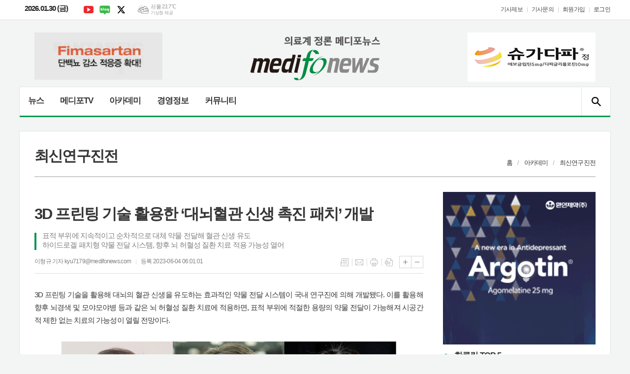

--- FILE ---
content_type: text/html; charset=utf-8
request_url: https://www.medifonews.com/news/article.html?no=179361
body_size: 16444
content:
<!DOCTYPE html>
<html lang="ko">
<head>
	<meta charset="UTF-8">
<meta http-equiv="X-UA-Compatible" content="IE=edge">
<meta property="og:url"					content="http://www.medifonews.com/news/article.html?no=179361" />
<meta property="og:type"				content="article" />
<meta property="og:title"				content="3D 프린팅 기술 활용한 ‘대뇌혈관 신생 촉진 패치’ 개발" />
<meta property="og:description"			content="3D 프린팅 기술을 활용해 대뇌의 혈관 신생을 유도하는 효과적인 약물 전달 시스템이 국내 연구진에 의해 개발됐다. 이를 활용해 향후 뇌경색 및 모야모야병 등과 같은 뇌 허혈성 질환 치료에 적용하면, 표적 부위에 적절한 용량의 약물 전달이 가능해져 시공간적 제한 없는 치료의 가능성이 열릴 전망이다. 서울대병원 백선하 교수·포항공대 김철홍·장진아 교수 공동 연" />
<meta property="og:image"				content="https://www.medifonews.com/data/photos/20230622/art_168575017053_8e6a5c.jpg" />
<meta name="twitter:url"				content="http://www.medifonews.com/news/article.html?no=179361" />
<meta name="twitter:title"				content="3D 프린팅 기술 활용한 ‘대뇌혈관 신생 촉진 패치’ 개발" />
<meta name="twitter:card"				content="photo" />
<meta name="twitter:image"				content="https://www.medifonews.com/data/photos/20230622/art_168575017053_8e6a5c.jpg" />
<link rel="canonical" href="http://www.medifonews.com/news/article.html?no=179361" />
<link rel="apple-touch-icon-precomposed" href="/data/skin/layout/1/m22/images/favicon72.png">
<link rel="apple-touch-icon-precomposed" sizes="144x144" href="/data/skin/layout/1/m22/images/favicon144.png">
<link rel="shortcut icon" href="https://www.medifonews.com/favicon.ico"> 
<link rel="icon" href="https://www.medifonews.com/favicon.ico" type="image/x-icon">
<link rel="alternate" type="application/rss+xml" title="RSS 2.0" href="/data/rss/news.xml">
<link type="text/css" rel="stylesheet" href="/data/skin/layout/1/m22/images/css/index_cache.css">
<link type="text/css" rel="stylesheet" href="/data/skin/content/1/theme_title/index_cache.css">
<link type="text/css" rel="stylesheet" href="/data/skin/content/1/widget/index.css">
<!--[if lte IE 8]>
<link rel="stylesheet" type="text/css" href="/data/skin/layout/1/m22/images/css/ie_cache.css">
<![endif]-->
<title>메디포뉴스</title>
<script type="application/ld+json">
{
  "@context": "https://schema.org",
  "@type": "NewsArticle",
  "headline": "3D 프린팅 기술 활용한 ‘대뇌혈관 신생 촉진 패치’ 개발",
  "image": [
	"https://www.medifonews.com/data/photos/20230622/art_168575017053_8e6a5c.jpg"
   ],
  "datePublished": "2023-06-04T06:01:01+09:00",
  "dateModified": "2023-06-04T21:01:25+09:00",
  "author": [{
	  "@type": "Person",
	  "name": "이형규 기자"
	}]
}
</script>
	<link href="/data/cache/skin/1/article-cnts.css?20090508101900" type="text/css" rel="stylesheet" />
<meta name="subject" content="의료계 정론 메디포뉴스" />
<meta name="copyright" content="의료계 정론 메디포뉴스 인터넷신문" />
<meta name="keywords" content="의료계 정론 메디포뉴스,대뇌혈관 신생 촉진 패치,3D 프린트,뇌 허혈성 질환,서울대병원,포항공대" />
<meta name="title" content="의료계 정론 메디포뉴스" />
<meta name="description" content="의료계 정론 메디포뉴스" />

	<script type='text/javascript' src='/plugin/jquery/jquery-1.3.2.min.js'></script>
<script type='text/javascript' src='/js/common/jquery.cookie.js'></script>
<script type='text/javascript' src='/plugin/jquery/jquery-ui-1.7.2.custom.min.js'></script>
<script type='text/javascript' src='/plugin/jquery/plugins/jquery.floatobject-1.0.js'></script>
<script type='text/javascript' src='/plugin/jquery/plugins/jquery.uploadify-v2.1.0/swfobject.js'></script>
<script type='text/javascript' src='/plugin/jquery/plugins/jquery.uploadify-v2.1.0/jquery.uploadify.v2.1.0.min.js'></script>
<script type='text/javascript' src='/plugin/jquery/plugins/jquery.newsticker.js'></script>
<script type='text/javascript' src='/plugin/jquery/plugins/jquery-galleryview/jquery.easing.1.3.js'></script>
<script type='text/javascript' src='/plugin/jquery/plugins/jquery-galleryview/jquery.galleryview-1.1.js'></script>
<script type='text/javascript' src='/plugin/jquery/plugins/jquery-galleryview/jquery.timers-1.1.2.js'></script>
<script type='text/javascript' src='/js/iecontrol.js'></script>
<script type='text/javascript' src='/js/xml_supports.js'></script>
<script type='text/javascript' src='/js/menu.js'></script>
<script type='text/javascript' src='/js/mynews.js'></script>
<script type='text/javascript' src='/js/input.js'></script>
<script type="text/javascript" src="/js/common/jquery-1.11.1.js"></script>
<script type="text/javascript" src="/js/common/jquery.fitvids.js"></script>
<script type="text/javascript" src="/js/common/swipe.js"></script>
<script type="text/javascript" src="/js/common/jquery.bxslider.js"></script>
<script type="text/javascript" src="/js/common/jquery.sticky.js"></script>
<link type="text/css" rel="stylesheet" href="/js/common/slick.css">
<script type="text/javascript" src="/js/common/slick.js"></script>
<script type="text/javascript" src="/js/common/icheck.js"></script>
<script type="text/javascript" src="/js/common/jquery-ui-1.9.2.custom.js"></script>
<script type="text/javascript" src="/js/common/jquery.easy-ticker.js"></script>
<script type="text/javascript">
	var jQuery11 = $.noConflict(true);
</script>
<script type="text/javascript" src="/js/common/style.js"></script>

<script>
function ajaxGetSkinContent(layout_tpl, lay_no)
{
	$("#btn_more_" + lay_no).hide();
	$("#btn_more_loading_" + lay_no).show();
	if($("#skin_content_" + lay_no).attr("data-page") === undefined)
	{
		$("#skin_content_" + lay_no).attr("data-page", 1);
	}
	var page = Number($("#skin_content_" + lay_no).attr("data-page")) + 1;
	var mode = "get_skin_content";
	var parameter = "mode=" + mode + "&layout_tpl=" + layout_tpl + "&lay_no=" + lay_no + "&ajax_page=" + page + "&sec_no=";

	$.ajax({
		url: "/news/ajax.php",
		data: parameter,
		dataType: "json",
		type:"POST",
		error: function(error) {
			console.log(error); 
			return; 
		},
		success: function(data){

			if(data.error_code)
			{
				console.log(data.error_message);
				return false;
			}
			$("#skin_content_" + lay_no).append($(data.html).find("#skin_content_" + lay_no).html());
			$("#skin_content_" + lay_no).attr("data-page", page);

			if($(data.html).find("#skin_content_" + lay_no).children().length >= $("#skin_content_" + lay_no).attr("data-count"))
			{
				$("#btn_more_" + lay_no).show();
			}
			$("#btn_more_loading_" + lay_no).hide();
		},
	});
}
</script>

</head>

<body>


<div class="body_wrap">
	<!-- HEADER -->
	<!-- 접근성 메뉴 -->
<ul class="accessibility">
	<li><a href="#gnb">주메뉴 바로가기</a></li>
	<li><a href="#container">본문 바로가기</a></li>
</ul>

<div class="head_wrap">
	<!-- 상단 네비게이터 -->
	<div class="wrapper top_nav">
		<div>
			
			<p class="today_txt">2026.01.30 (금)</p>
			
			<ul class="sns_link">
				<li><a href="https://www.youtube.com/channel/UC5R_sCNUGOrdPoNuBOF_5sg" target="_blank" class="sl01" title="유튜브">유튜브</a></li>
				<li><a href="https://blog.naver.com/medifonews" target="_blank" class="sl05" title="네이버블로그">네이버블로그</a></li>
				<li><a href="https://twitter.com/MEDIFONEWS" target="_blank" class="sl03" title="엑스">엑스</a></li>
			</ul>
			
									<div class="weather_box wt02 ico01">
							<ul class="weather_slide" id="weather_slide_b7d6cc519504af2fdaf0aba93a8b1f5b">
																<li class="icon_w"><span class="iw03">구름많음</span>동두천 20.9℃</li>
																<li class="icon_w"><span class="iw02">구름조금</span>강릉 22.7℃</li>
																<li class="icon_w"><span class="iw04">흐림</span>서울 21.7℃</li>
																<li class="icon_w"><span class="iw01">맑음</span>대전 24.6℃</li>
																<li class="icon_w"><span class="iw01">맑음</span>대구 25.7℃</li>
																<li class="icon_w"><span class="iw02">구름조금</span>울산 23.8℃</li>
																<li class="icon_w"><span class="iw01">맑음</span>광주 23.4℃</li>
																<li class="icon_w"><span class="iw02">구름조금</span>부산 25.1℃</li>
																<li class="icon_w"><span class="iw01">맑음</span>고창 23.7℃</li>
																<li class="icon_w"><span class="iw03">구름많음</span>제주 23.0℃</li>
																<li class="icon_w"><span class="iw03">구름많음</span>강화 21.1℃</li>
																<li class="icon_w"><span class="iw02">구름조금</span>보은 22.0℃</li>
																<li class="icon_w"><span class="iw01">맑음</span>금산 23.5℃</li>
																<li class="icon_w"><span class="iw02">구름조금</span>강진군 24.4℃</li>
																<li class="icon_w"><span class="iw02">구름조금</span>경주시 25.0℃</li>
																<li class="icon_w"><span class="iw02">구름조금</span>거제 24.9℃</li>
															</ul>
							<script>
								jQuery11('#weather_slide_b7d6cc519504af2fdaf0aba93a8b1f5b').bxSlider({
									auto: true,
									mode: 'fade',
									pause: 2500
								});
							</script>
							<a href="http://www.kma.go.kr/" class="wc" target="_blank">기상청 제공</a>
						</div>
			
			<ul class="tn_right">
								
				<li><a href="/home/page.html?code=report" >기사제보</a></li>
				<li><a href="/home/page.html?code=contact" >기사문의</a></li>
				
								<li><a href="/member/member_join.html">회원가입</a></li>
				<li><a href="/member/member_login.html" class="c_black">로그인</a></li>
							</ul>
			
		</div>
	</div>
	
	<!-- 헤더 -->
	<div id="header" class="wrapper">
		<div>
			
			<div class="head_top">
				<div>
					<h1><b><a href='/' target='_top' onfocus='blur()'><img src='/data/design/logo/toplogo_20200828101616.png'   alt='메디포뉴스' class='png24' /></a></b></h1>
					<div class="ht_left">
					<div class="banner_slide" id="banCon1845" style="height: 0; overflow: hidden;">
						<ul id="banSlide1845" class="photo_box">
			<li><a href="https://www.medifonews.com/news/banner_click.php?no=1119" target="_blank"><img src="https://www.medifonews.com/data/banner/banner_1652137604.gif" width="100%" border="0" alt="배너" /></a></li>
						</ul>
					</div>
								
					<script type="text/javascript">
					jQuery11(function(){
					 
						jQuery11('#banSlide1845').bxSlider({
						    auto: true,
				            hideControlOnEnd: true,
				            pager: false,
				            controls: false,
				            adaptiveHeight: true,
							pause: 20000,
							speed: 500,
							mode: 'horizontal',
						    onSliderLoad: function (currentIndex){
						        jQuery11('#banCon1845').css('height', 'inherit');
						    }
						});
					});
					</script>

			</div>
					<div class="ht_right">
					<div class="banner_slide" id="banCon1413" style="height: 0; overflow: hidden;">
						<ul id="banSlide1413" class="photo_box">
			<li><a href="https://www.medifonews.com/news/banner_click.php?no=1467" target="_blank"><img src="https://www.medifonews.com/data/banner/banner_1688429715.jpg" width="100%" border="0" alt="배너" /></a></li>
						</ul>
					</div>
			<hr class='skin_margin' style='height:10px;'>
					
					<script type="text/javascript">
					jQuery11(function(){
					 
						jQuery11('#banSlide1413').bxSlider({
						    auto: true,
				            hideControlOnEnd: true,
				            pager: false,
				            controls: false,
				            adaptiveHeight: true,
							pause: 24000,
							speed: 500,
							mode: 'horizontal',
						    onSliderLoad: function (currentIndex){
						        jQuery11('#banCon1413').css('height', 'inherit');
						    }
						});
					});
					</script>

			</div>
				</div>
			</div>
			
		</div>
	</div>
	
	<div class="wrapper head_cen">
		<div>
			<div class="pr">
							
				<!-- GNB 서브 세로형-->
				<ul id="gnb" class="vertical">
															<li>
						<a href=""  >뉴스</a>
												<ul id="submenu1" style="display: none;">
														<li><a href="/news/article_list_all.html" ><span>전체기사</span></a></li>
														<li><a href="/news/section_list_all.html?sec_no=60" ><span>정책</span></a></li>
														<li><a href="/news/section_list_all.html?sec_no=62" ><span>기관/단체</span></a></li>
														<li><a href="/news/section_list_all.html?sec_no=61" ><span>병원/의원</span></a></li>
														<li><a href="/news/section_list_all.html?sec_no=59" ><span>제약/바이오</span></a></li>
														<li><a href="/news/section_list_all.html?sec_no=58" ><span>학술/학회</span></a></li>
														<li><a href="/news/section_list_all.html?sec_no=56" ><span>의료기기/IT</span></a></li>
														<li><a href="/news/section_list_all.html?sec_no=226" ><span>에스테틱</span></a></li>
														<li><a href="/news/section_list_all.html?sec_no=231" ><span>인터뷰</span></a></li>
														<li><a href="/news/section_list_all.html?sec_no=54" ><span>포토뉴스</span></a></li>
														<li><a href="/news/section_list_all.html?sec_no=55" ><span>건강/ 웰빙</span></a></li>
													</ul>		
											</li>
										<li>
						<a href="/news/section.html?sec_no=213"  >메디포TV</a>
												<ul id="submenu2" style="display: none;">
														<li><a href="/news/section_list_all.html?sec_no=217" ><span>라이브인터뷰</span></a></li>
														<li><a href="/news/section_list_all.html?sec_no=225" ><span>AI 뉴스</span></a></li>
														<li><a href="/news/section_list_all.html?sec_no=214" ><span>임상LIVE</span></a></li>
														<li><a href="/news/section_list_all.html?sec_no=215" ><span>경영LIVE</span></a></li>
													</ul>		
											</li>
										<li>
						<a href="/news/section.html?sec_no=51"  >아카데미</a>
												<ul id="submenu3" style="display: none;">
														<li><a href="/news/section_list_all.html?sec_no=114" ><span>임상최신지견</span></a></li>
														<li><a href="/news/section_list_all.html?sec_no=106" ><span>최신연구진전</span></a></li>
														<li><a href="/news/section_list_all.html?sec_no=113" ><span>Pharma Focus</span></a></li>
														<li><a href="/news/section_list_all.html?sec_no=94" ><span>신제품</span></a></li>
														<li><a href="/news/section_list_all.html?sec_no=64" ><span>신간</span></a></li>
														<li><a href="/news/section_list_all.html?sec_no=68" ><span>영상진단</span></a></li>
														<li><a href="/news/section_list_all.html?sec_no=70" ><span>학회/세미나일정</span></a></li>
														<li><a href="/news/section_list_all.html?sec_no=115" ><span>박지욱의 medical trivia</span></a></li>
													</ul>		
											</li>
										<li>
						<a href="/news/section.html?sec_no=52"  >경영정보</a>
												<ul id="submenu4" style="display: none;">
														<li><a href="/news/section_list_all.html?sec_no=79" ><span>경영컨설팅</span></a></li>
														<li><a href="/news/section_list_all.html?sec_no=78" ><span>개원입지</span></a></li>
														<li><a href="/news/section_list_all.html?sec_no=76" ><span>세무</span></a></li>
													</ul>		
											</li>
										<li>
						<a href="/news/community2.html"  >커뮤니티</a>
												<ul id="submenu5" style="display: none;">
														<li><a href="/news/section_list_all.html?sec_no=82" ><span>오피니언</span></a></li>
														<li><a href="/news/section_list_all.html?sec_no=108" ><span>건강칼럼</span></a></li>
														<li><a href="/news/section_list_all.html?sec_no=145" ><span>진료실에서</span></a></li>
														<li><a href="/news/section_list_all.html?sec_no=144" ><span>탐방</span></a></li>
														<li><a href="/mybbs/bbs.html?bbs_code=community_03" ><span>자유게시판</span></a></li>
													</ul>		
											</li>
										<li>
						<a href="/news/section.html?sec_no=182"  ></a>
												<ul id="submenu6" style="display: none;">
														<li><a href="/news/section.html?sec_no=229" ><span></span></a></li>
														<li><a href="/news/section.html?sec_no=184" ><span></span></a></li>
													</ul>		
											</li>
									</ul>
				<script type="text/javascript">
				jQuery11(function(){
					
					var gnbMenu = jQuery11('#gnb > li');
					
					gnbMenu.hover(function(){
						jQuery11(this).children('a').addClass('on');
						jQuery11(this).children('ul').stop().slideDown(200);
					}, function(){
						jQuery11(this).children('a').removeClass('on');
						jQuery11(this).children('ul').stop().slideUp(200);
					});
					
					jQuery11('#gnb > li').on('mouseover',function(){
						var li = jQuery11(this).find("li").find("span");
						var max = 0;
						for(var i = 0; i < li.length; i++)
						{
							if(max < $(li[i]).outerWidth(true) + 1)
							{
								max = $(li[i]).outerWidth(true) + 1;
							}
						}
						jQuery11(this).find("ul").css('width', max);
					});
				});
				</script>
								
				<!-- 검색 -->
				<div class="search_box">
					<form method="get" action="/news/search_result.html">
						<fieldset>
							<legend>기사검색</legend>
							<div class="search_con" style="display: none;">
								<div>
									<label for="search" class="blind">검색어를 입력해주세요</label>
									<input id="search" name="search" type="text" class="head_search" placeholder="검색어를 입력해주세요">
									<button title="검색하기" class="btn_search" onclick="document.form_top_search.submit();">검색하기</button>
								</div>
							</div>
							<a href="javascript:void(0)" class="btn_all_search">검색창 열기</a>
						</fieldset>
					</form>
				</div>
				
			</div>
			
		</div>
	</div>

</div>




	<!-- STICKY BANNER -->
	<div class="top_banner">
	    <div class="banner_wrap">
	         <div class="banner_left">
		         <div class="stt_banner_wrap02">
			         
			     </div>
		         <div class="fix_banner_wrap02">
			         
		         </div>
	         </div>
	         <div class="banner_right">
		         <div class="stt_banner_wrap">
			         
			     </div>
		         <div class="fix_banner_wrap">
			         
		         </div>
	         </div>
	    </div> 
	</div>

	<script type="text/javascript">
		// 기사본문 타이틀 영역 고정
		$(function(){
			var artHeight = $('.arv_008 .art_top').outerHeight() + 30;

			$(window).scroll(function(){
				var artTopScroll = $(this).scrollTop(),
						HeadHeight01 = $('.head_wrap').outerHeight(),
						HeadHeight02 = $('.arv_008 .art_top').outerHeight(),
						HeadHeight03 = $('.art_top_nav').outerHeight(),
						topHeight = HeadHeight01 + HeadHeight02 + HeadHeight03 + 30;

				if(artTopScroll >= topHeight){
					$('.arv_008').css('padding-top', artHeight);
					$('.fix_art_top').addClass('fix');
				}
				else {
					$('.arv_008').css('padding-top', '0');
					$('.fix_art_top').removeClass('fix');
				}
			});
		});
	</script>

	<!-- CONTENT -->
	<div id="container" class="wrapper column-wrap">

		<div>

						<div class="p_tit_wrap">
				<div class="fl"> <!-- 항상 -->
										<h2 class="p_tit">최신연구진전</h2>
									</div><!-- //항상 -->

				<div class="fr">
										<ul class="path_nav">
						<li><a href="/">홈</a></li>
						<li><a href="section_list_all.html?sec_no=51">아카데미</a></li>
												<li><a href="section_list_all.html?sec_no=106">최신연구진전</a></li>
											</ul>
									</div>
			</div>
			
			<div class="pb00">
				
			</div>

			<div class="column sublay">
				<div>
					<div>


						<div class="arv_001_01">

    <div class="art_top">
		<h2>3D 프린팅 기술 활용한 ‘대뇌혈관 신생 촉진 패치’ 개발</h2>
		<h3>표적 부위에 지속적이고 순차적으로 대체 약물 전달해 혈관 신생 유도<br />
하이드로겔 패치형 약물 전달 시스템, 향후 뇌 허혈성 질환 치료 적용 가능성 열어</h3>
		<ul class="art_info">
			<li><a href="/news/article_list_writer.html?name=%EC%9D%B4%ED%98%95%EA%B7%9C+%EA%B8%B0%EC%9E%90">이형규 기자  kyu7179@medifonews.com</a></li>
			<li>등록 2023-06-04 06:01:01</li>
				    </ul>
	    
		<ul class="util">
	        <li class="u01"><a href="/news/section.html?sec_no=106" title="목록" class="tooltip">목록</a></li>
	        <li class="u02"><a href="javascript:openWin('/news/mail_form.html?no=179361', 'mail_pop', '700', '700', 'yes');" title="메일" class="tooltip">메일</a></li>
	        <li class="u03"><a href="javascript:openWin('/news/article_print.html?no=179361', 'print_pop', '760', '600', 'yes');" title="프린트" class="tooltip">프린트</a></li>
	        <li class="u04"><a href="/news/scrap_proc.php?mode=insert&no=179361" title="스크랩" class="tooltip">스크랩</a></li>
	    </ul>    
	    <ul class="txt_zoom">
	        <li class="tz01"><a href="#" onClick="javascript:news_large(); return false;" title="글씨크기 크게" class="tooltip">글씨크기 크게</a></li>
			<li class="tz02"><a href="#" onClick="javascript:news_small(); return false;" title="글씨크기 작게" class="tooltip">글씨크기 작게</a></li>
	    </ul>
	</div>

	<div class="cnt_view news_body_area">
	
		<!-- 기사본공 필수 공용 : Smart Editor Style Sheet -->
		<link href="/plugin/SEditor/css/style.css" rel="stylesheet" type="text/css">
<style>
.imgcaption2 { position: relative; text-align: left; font-size: 13px; color: #001aa0;}
</style>
				<div style="font-size:15px;" id="news_body_area" class="smartOutput">
			<div>3D 프린팅 기술을 활용해 대뇌의 혈관 신생을 유도하는 효과적인 약물 전달 시스템이 국내 연구진에 의해 개발됐다. 이를 활용해 향후 뇌경색 및 모야모야병 등과 같은 뇌 허혈성 질환 치료에 적용하면, 표적 부위에 적절한 용량의 약물 전달이 가능해져 시공간적 제한 없는 치료의 가능성이 열릴 전망이다.&nbsp;</div><div><br></div><div><img xtype="photo" src="https://www.medifonews.com/data/photos/20230622/art_168575017053_8e6a5c.jpg" class="sm-image-c" title="서울대병원 신경외과 백선하 교수, 포항공대 기계공학과 김철홍 교수, 장진아 교수 "></div><div><br></div><div>서울대병원 백선하 교수·포항공대 김철홍·장진아 교수 공동 연구팀은 3D 프린팅 기술로 대뇌 혈관 신생을 유도하는 하이드로겔 패치형 약물 전달 시스템을 개발했다고 2일 밝혔다.&nbsp;</div><div><br></div><div>혈관 신생은 다양한 혈관 신생 성장 인자들이 복합돼 여러 단계의 과정을 거쳐 혈관이 새로 생성되는 것을 의미한다.&nbsp;</div><div><br></div><div>성숙한 뇌가 저산소증이나 허혈성 손상을 입었을 때, 대부분의 허혈성 뇌는 뇌혈류를 공급받을 수 있는 혈관 신생이 거의 이뤄지지 않는다. 혈관 신생을 위해 혈관 문합술이나 측부 혈관 재생 유도 뇌 수술을 통해 뇌의 혈관 재생을 유도하지만, 이 또한 필요한 만큼의 충분한 뇌혈류를 제공하지 못하는 경우가 많다.&nbsp;</div><div><br></div><div>이에 최근에는 혈관 신생 메커니즘을 효과적으로 조절할 수 있는 외인성 성장 인자 투여가 혈관 재생을 위한 방법으로 떠오르고 있다.</div><div><br></div><div>하지만 일반적으로 사용되는 정맥 주사 투여법은 목표하는 효과를 얻기 위해 고용량 혹은 반복 투여가 필요해 여러 부작용이 발생하고 효능이 저하되는 단점이 있었다.</div><div><br></div><div>이에 연구팀은 생리학적으로 적절한 시간과 부위에 표적화 방식으로 혈관 신생 인자를 투여해 효과적으로 혈관 신생을 유도하는 시스템 개발에 주목했다.</div><div><br></div><div>연구팀은 인공 조직이나 장기를 제작할 수 있는 3D 프린팅 기술을 활용해 대뇌 혈관 신생 촉진 및 혈관 신생 인자 방출량 조절 기능을 갖춘 패치형 약물 전달 시스템을 개발했다.&nbsp;</div><div><br></div><div>이 시스템에 사용된 ‘시공간 구획화 대뇌 혈관 신생 유도 패치(SCAI)’는 생체적합성 및 생분해성 세포외 기질 기반 하이브리드 하이드로겔 잉크를 이용해 만들어졌다. 이 패치는 보다 강력한 혈관 신생을 유도하기 위해 외층(혈관내피성장인자,VEGF)과 내층(간세포성장인자,HGF)이 공간적으로 분리된 구조로 인쇄됐다.</div><div><br></div><div><img xtype="photo" src="https://www.medifonews.com/data/photos/20230622/art_16857501750057_35eddc.jpg" class="sm-image-c" title="이중 화학적 가교 하이브리드 잉크를 사용한 SCAI 패치 제작 과정 "></div><div><br></div><div>연구팀은 SCAI 패치의 효과를 확인하기 위해 패치를 쥐의 대뇌 피질에 이식한 후, 광음향 현미경 시스템을 활용해 14일 동안 이식 부위 모니터링을 진행했다.&nbsp;</div><div><br></div><div>그 결과, 패치 이식 14일 후의 혈관의 밀도가 이식 전과 비교해 약 3.3배 증가한 것으로 나타나 대뇌 혈관 신생을 촉진하는 효능이 있음이 확인됐다.</div><div><br></div><div>이번 연구 결과는 “3D 프린팅 기술로 인쇄된 패치 개발을 통해 표적 부위에 지속적이고 순차적으로 다양한 대체 약물을 전달하는 방식으로 시공간적 제한 없는 치료의 가능성을 열었다는 점에서 의미가 크다”고 연구팀은 설명했다.</div><div><br></div><div>백선하 교수(서울대병원 신경외과)는 “이번 연구 결과가 향후 뇌경색 및 모야모야병 등과 같은 허혈성 뇌질환 치료법 개발에 활용돼 환자와 가족들에게 조금이나마 보탬이 되기를 기대한다”고 말했다.</div><div><br></div><div>김철홍·장진아 교수(포항공대 기계공학과)는 “이번 연구를 통해 3D 프린팅으로 제작한 혈관 생성 인자로 뇌혈관 재생이 가능함을 확인했다”며 “앞으로 본 기술이 실제 임상에 적용될 수 있기를 기대한다”고 말했다.</div><div><br></div><div>한편 이번 논문은 국제학술지 ‘악타 바이오머터리얼리아(Acta Biomaterialia)’ 최신호에 게재됐다.</div>
		</div>
			
		
		<script type="text/javascript">
					
		var MYNEWS_PHOTO_LIMIT_WIDTH = parseInt("790");
		

			var imageLoaded = function(obj) {

				// Run onload code.
				var title = obj.attr('title');
				obj.attr('alt', title);
				obj.removeAttr('title');
			
				var image_align_class = "";
				var clazz = obj.attr('class');
				if (clazz != null && clazz.length > 0) {
					image_align_class = " "+clazz;
				}
			
				obj.attr('class', 'img');
				obj.removeAttr('xtype');
			
				var w = obj.width();
				if (isNaN(w)) {
					w = 0;
				}
				var h = parseInt(obj.css('height'));
				if (isNaN(h)) {
					h = 0;
				}
			
				if (w <= 0) {
					var timg = new Image();
					timg.src = this.src;
					w = parseInt(timg.width);
					if (isNaN(w)) {
						//...
					}
				}
				if (w > MYNEWS_PHOTO_LIMIT_WIDTH) {
					var pct = parseFloat(MYNEWS_PHOTO_LIMIT_WIDTH) / parseFloat(w);
					w = MYNEWS_PHOTO_LIMIT_WIDTH;
			
					if (pct > 0 && pct < 1 && h > 0) {
						h = Math.floor(parseFloat(h) * pct);
					}
				}
				obj.css('width', w+"px");
			
				if (h > 0) {
					obj.css('height', h+"px");
				}
			
				if(image_align_class.trim() == "sm-image-c")
				{
					obj.wrap("<div class='imgframe "+image_align_class+"' style='display:inline-block;width:100%;'></div>");
				}
				else
				{
					obj.wrap("<div class='imgframe "+image_align_class+"' style='display:inline-block;width:"+w+"px;'></div>");
				}
				if (title != null && title.length > 1) { // 기본 공백 무시
					if (title.indexOf('▲') == -1) {
						title = '▲ ' + title;
					}
//					obj.after("<div class='imgcaption2' style='display:inline-block;width:"+w+"px;'>"+title+"</div>");
					obj.after("<div style='display:block;text-align:center'><div class='imgcaption2' style='display:inline-block;width:"+w+"px;'>"+title+"</div></div>");
				}
			}

		var img_caption = setInterval(make_caption, 1000);

		function make_caption()
		{
			/*
			$("img[xtype='photo']").each(function() {
				if($(this).width() > 0)
				{
					imageLoaded($(this));
					clearInterval(img_caption);
				}
			});
			*/
			$("div.news_body_area img").each(function() {
				if($(this).width() > 0)
				{
					imageLoaded($(this));
					clearInterval(img_caption);
				}
			});
		}
		</script>
	
	
		<div class="art_more"><a href="/news/article_list_writer.html?name=%EC%9D%B4%ED%98%95%EA%B7%9C+%EA%B8%B0%EC%9E%90"><b>이형규 기자 </b>의 전체기사 보기</a></div>
	

			
	</div>


	
</div>

<script type="text/javascript">
var art_font_size = parseInt($('#news_body_area, .box_art > div').css('fontSize'));

function news_large()
{
  art_font_size++;
  if (art_font_size > 30)
    art_font_size = 30;
  news_reset_font();
}

function news_small()
{
  art_font_size--;
  if (art_font_size < 10)
    art_font_size = 10;
  news_reset_font();
}

function news_reset_font()
{
  $('#news_body_area').css('fontSize', art_font_size+'px');
}
</script>

<div class="arv_002    ">
	<div class="wrap">
		
		<script src="//developers.kakao.com/sdk/js/kakao.min.js"></script>
		<script type="text/javascript" src="/js/social.js?20180607110000"></script>
				<script>
		<!--
		Kakao.init('42074ed8908cd8e067dad571decc9ce5');
		//-->
		</script>
				
		<div id="dek" style="position:absolute; visibility:hidden; z-index:-1;"></div>
	
		<!-- 기사 공유 -->
		<ul class="btn_share">
			<li class="bs01"><a href="#" onclick="openSocial('facebook', 'https://www.medifonews.com/news/article.html?no=179361', '3D%20%ED%94%84%EB%A6%B0%ED%8C%85%20%EA%B8%B0%EC%88%A0%20%ED%99%9C%EC%9A%A9%ED%95%9C%20%E2%80%98%EB%8C%80%EB%87%8C%ED%98%88%EA%B4%80%20%EC%8B%A0%EC%83%9D%20%EC%B4%89%EC%A7%84%20%ED%8C%A8%EC%B9%98%E2%80%99%20%EA%B0%9C%EB%B0%9C', 'www.medifonews.com', '메디포뉴스',  '', '');return false;" title="페이스북" class="tooltip">페이스북</a></li>
			<li class="bs02"><a href="#" onclick="openSocial('twitter', 'https://www.medifonews.com/news/article.html?no=179361', '3D%20%ED%94%84%EB%A6%B0%ED%8C%85%20%EA%B8%B0%EC%88%A0%20%ED%99%9C%EC%9A%A9%ED%95%9C%20%E2%80%98%EB%8C%80%EB%87%8C%ED%98%88%EA%B4%80%20%EC%8B%A0%EC%83%9D%20%EC%B4%89%EC%A7%84%20%ED%8C%A8%EC%B9%98%E2%80%99%20%EA%B0%9C%EB%B0%9C', 'www.medifonews.com', '메디포뉴스',  '', '');return false;" title="엑스" class="tooltip">엑스</a></li>
			<li class="bs03"><a href="#" onclick="openSocial('kakaotalk', 'https://www.medifonews.com/news/article.html?no=179361', '3D%20%ED%94%84%EB%A6%B0%ED%8C%85%20%EA%B8%B0%EC%88%A0%20%ED%99%9C%EC%9A%A9%ED%95%9C%20%E2%80%98%EB%8C%80%EB%87%8C%ED%98%88%EA%B4%80%20%EC%8B%A0%EC%83%9D%20%EC%B4%89%EC%A7%84%20%ED%8C%A8%EC%B9%98%E2%80%99%20%EA%B0%9C%EB%B0%9C', 'www.medifonews.com', '메디포뉴스',  '3D%20%ED%94%84%EB%A6%B0%ED%8C%85%20%EA%B8%B0%EC%88%A0%EC%9D%84%20%ED%99%9C%EC%9A%A9%ED%95%B4%20%EB%8C%80%EB%87%8C%EC%9D%98%20%ED%98%88%EA%B4%80%20%EC%8B%A0%EC%83%9D%EC%9D%84%20%EC%9C%A0%EB%8F%84%ED%95%98%EB%8A%94%20%ED%9A%A8%EA%B3%BC%EC%A0%81%EC%9D%B8%20%EC%95%BD%EB%AC%BC%20%EC%A0%84%EB%8B%AC%20%EC%8B%9C%EC%8A%A4%ED%85%9C%EC%9D%B4%20%EA%B5%AD%EB%82%B4%20%EC%97%B0%EA%B5%AC%EC%A7%84%EC%97%90%20%EC%9D%98%ED%95%B4%20%EA%B0%9C%EB%B0%9C%EB%90%90%EB%8B%A4.%20%EC%9D%B4%EB%A5%BC%20%ED%99%9C%EC%9A%A9%ED%95%B4%20%ED%96%A5%ED%9B%84%20%EB%87%8C%EA%B2%BD%EC%83%89%20%EB%B0%8F%20%EB%AA%A8%EC%95%BC%EB%AA%A8%EC%95%BC%EB%B3%91%20%EB%93%B1%EA%B3%BC%20%EA%B0%99%EC%9D%80%20%EB%87%8C%20%ED%97%88%ED%98%88%EC%84%B1%20%EC%A7%88%ED%99%98%20%EC%B9%98%EB%A3%8C%EC%97%90%20%EC%A0%81%EC%9A%A9%ED%95%98%EB%A9%B4%2C%20%ED%91%9C%EC%A0%81%20%EB%B6%80%EC%9C%84%EC%97%90%20%EC%A0%81%EC%A0%88%ED%95%9C%20%EC%9A%A9%EB%9F%89%EC%9D%98%20%EC%95%BD%EB%AC%BC%20%EC%A0%84%EB%8B%AC%EC%9D%B4%20%EA%B0%80%EB%8A%A5%ED%95%B4%EC%A0%B8%20%EC%8B%9C%EA%B3%B5%EA%B0%84%EC%A0%81%20%EC%A0%9C%ED%95%9C%20%EC%97%86%EB%8A%94%20%EC%B9%98%EB%A3%8C%EC%9D%98%20%EA%B0%80%EB%8A%A5%EC%84%B1%EC%9D%B4%20%EC%97%B4%EB%A6%B4%20%EC%A0%84%EB%A7%9D%EC%9D%B4%EB%8B%A4.%26nb', 'https://www.medifonews.com/data/photos/20230622/art_168575017053_8e6a5c.jpg', '680', '304');return false;" title="카카오톡" class="tooltip">카카오톡</a></li>
						<li class="bs05"><a href="#" onclick="openSocial('naverblog', 'https://www.medifonews.com/news/article.html?no=179361', '', 'www.medifonews.com', '메디포뉴스',  '', '');return false;" title="네이버블로그" class="tooltip">네이버블로그</a></li>
			<li class="bs06"><a href="#" onclick="openSocial('navershare', 'https://www.medifonews.com/news/article.html?no=179361', '', 'www.medifonews.com', '메디포뉴스',  '', '');return false;" title="네이버카페" class="tooltip">네이버카페</a></li>
			<li class="bs07"><a href="#" onclick="openSocial('band', 'https://www.medifonews.com/news/article.html?no=179361', '3D%20%ED%94%84%EB%A6%B0%ED%8C%85%20%EA%B8%B0%EC%88%A0%20%ED%99%9C%EC%9A%A9%ED%95%9C%20%E2%80%98%EB%8C%80%EB%87%8C%ED%98%88%EA%B4%80%20%EC%8B%A0%EC%83%9D%20%EC%B4%89%EC%A7%84%20%ED%8C%A8%EC%B9%98%E2%80%99%20%EA%B0%9C%EB%B0%9C', 'www.medifonews.com', '메디포뉴스',  '', '');return false;" title="밴드" class="tooltip">밴드</a></li>
				
		</ul>
		<!-- //기사 공유 -->
	
				<p class="copyright">< 저작권자 © Medifonews , 무단전재 및 재배포금지 > <br>- 본 기사내용의 모든 저작권은 메디포뉴스에 있습니다.</p>
			</div>
</div><div class="arv_003">

		<!-- 관련태그 -->
	<div class="tag_box">
		<ul class="tag_lists">
						<li><a href="/news/tag_list_all.html?tag=대뇌혈관 신생 촉진 패치">#대뇌혈관 신생 촉진 패치</a></li>
						<li><a href="/news/tag_list_all.html?tag=3D 프린트">#3D 프린트</a></li>
						<li><a href="/news/tag_list_all.html?tag=뇌 허혈성 질환">#뇌 허혈성 질환</a></li>
						<li><a href="/news/tag_list_all.html?tag=서울대병원">#서울대병원</a></li>
						<li><a href="/news/tag_list_all.html?tag=포항공대">#포항공대</a></li>
					</ul>
	</div>
	<!-- // 관련태그 -->
	
		<div class="relate_wrap">
		<h3 class="con_tit full_bg">관련기사</h3>
		
		<div>
			<ul class="relate_list">
							<li class="photo">
					<a href="/news/article.html?no=195320">
						<b class="photo">3D프린팅 티타늄케이지, 디스크 수술 효과 입증…골유합 ‘우수’</b>
						<i class="ffd">2024-09-30</i>
					</a>
				</li>
							<li class="photo">
					<a href="/news/article.html?no=190205">
						<b class="photo">모야모야병 악화 원인, RNF213 유전자와 자가포식 저하 간 상호 작용</b>
						<i class="ffd">2024-04-24</i>
					</a>
				</li>
							<li class="photo">
					<a href="/news/article.html?no=187351">
						<b class="photo">3D 바이오 프린팅 기술로 환자 맞춤형 위암 치료법 개발한다</b>
						<i class="ffd">2024-01-25</i>
					</a>
				</li>
							<li class="photo">
					<a href="/news/article.html?no=186551">
						<b class="photo">뇌혈관 우회술, 모야모야병 환자 사망률·뇌출혈 발생률 낮춘다</b>
						<i class="ffd">2023-12-29</i>
					</a>
				</li>
							<li class="photo">
					<a href="/news/article.html?no=186432">
						<b class="photo">국립암센터 정형외과 의공학연구소, 대한3D프린팅융합의료학회 우수구연상 ‘금상’ 수상</b>
						<i class="ffd">2023-12-26</i>
					</a>
				</li>
							<li class="photo">
					<a href="/news/article.html?no=183264">
						<b class="photo">인하대병원 김경민 교수, 대한신경외과학회 ‘효산 학술상’ 수상</b>
						<i class="ffd">2023-10-12</i>
					</a>
				</li>
							<li class="photo">
					<a href="/news/article.html?no=183243">
						<b class="photo">지역의료 살리는 혁신 기술, 3D프린팅-디지털 치료기기로 맞춤의료 실현</b>
						<i class="ffd">2023-10-12</i>
					</a>
				</li>
							<li class="photo">
					<a href="/news/article.html?no=181556">
						<b class="photo">4세 미만 모야모야병 환자에서 ‘간접문합술’ 치료효과 확인</b>
						<i class="ffd">2023-08-14</i>
					</a>
				</li>
							<li class="photo">
					<a href="/news/article.html?no=181303">
						<b class="photo">전남대병원, 세계 최초 ‘인공 팔꿈치 관절 부분 치환술’ 임상 수술 성공</b>
						<i class="ffd">2023-08-03</i>
					</a>
				</li>
							<li class="photo">
					<a href="/news/article.html?no=179892">
						<b class="photo">연세의료원, ‘3D프린팅 의료기기’ 국책과제 주관기관 선정</b>
						<i class="ffd">2023-06-20</i>
					</a>
				</li>
							<li class="photo">
					<a href="/news/article.html?no=179366">
						<b class="photo">재생의료 핵심 ‘바이오프린팅’, 임상 적용되려면 기술 한계 극복부터…</b>
						<i class="ffd">2023-06-05</i>
					</a>
				</li>
							<li class="photo">
					<a href="/news/article.html?no=177153">
						<b class="photo">경희대병원 유지욱 교수, 대한뇌혈관외과학회 ‘최우수 학술상’ 수상</b>
						<i class="ffd">2023-03-31</i>
					</a>
				</li>
							<li class="photo">
					<a href="/news/article.html?no=175261">
						<b class="photo">스타틴 복용, 모야모야병 환자 뇌혈관질환 및 사망 예방에 효과</b>
						<i class="ffd">2023-02-07</i>
					</a>
				</li>
							<li class="photo">
					<a href="/news/article.html?no=174861">
						<b class="photo">고대안암병원 박호진 교수, 3D프린터 활용 인공뼈 이식 성공</b>
						<i class="ffd">2023-01-25</i>
					</a>
				</li>
							<li class="photo">
					<a href="/news/article.html?no=171054">
						<b class="photo">전남대병원 융합의료기기산업지원센터, 대전보건대와 3D프린팅 기술 교류 MOU</b>
						<i class="ffd">2022-10-12</i>
					</a>
				</li>
							<li class="photo">
					<a href="/news/article.html?no=168264">
						<b class="photo">연세의대, 의료용 3D 프린팅 모델링 국제표준 선도</b>
						<i class="ffd">2022-07-08</i>
					</a>
				</li>
						</ul>
			
						<div class="btn_collap">
				<a href="javascript:void(0)">
					<span class="bc01"><b>9</b>건의 관련기사가 더 있습니다.</span>
					<span class="bc02" style="display: none;">전체기사 닫기</span>
				</a>
			</div>
					</div>

				<script type="text/javascript">
			$(function() {
				var btnCollap01 = $('.btn_collap a span.bc01');
				var btnCollap02 = $('.btn_collap a span.bc02');
				
				var relation_height = 0;
				var tmp = $(".relate_list").find("li");
				for(var i = 0; i < 7; i++)
				{
					relation_height += parseInt($(tmp).outerHeight(true));
				}
				$('.relate_list').css("max-height", relation_height);

				btnCollap01.click(function(){
					var cBox = $(this).parent().parent().siblings('.relate_list').height();
					if(cBox >= relation_height) {
						$(this).parent().parent().siblings('.relate_list').css('max-height','inherit');
						$(this).css('display','none');
						$(this).siblings('.bc02').css('display','block');
					}
				});
				
				btnCollap02.click(function(){					
					$(this).parent().parent().siblings('.relate_list').css('max-height',relation_height + 'px');
					$(this).css('display','none');
					$(this).siblings('.bc01').css('display','block');
				});
			});
		</script>
			</div>
	
	
	
</div><div class="arv_004">

<!-- 의견글// -->
<div id="commentPane"></div>

</div>

<script type="text/javascript">

var cmtPageNo = 1;

function ajaxCommentList(page)
{
	var parameter = 'no=179361&target_code=A&page=' + page;

	$.ajax({
		url: '/news/comment.html',
		data: parameter,
		dataType: 'json',
		type:'POST',
		error: function(error) {
			console.log(error); 
			return; 
		},
		success: function(data){

			if(data.error_code)
			{
				console.log(data.error_message);
				return false;
			}
			
			$("#commentPane").html(data.html);
			cmtPageNo = page;
		},
	});
}

ajaxCommentList(1);

function chk_len(cmt_no, limit_length)
{
	var len = $('#body_' + cmt_no).val().length;
	$('#cur_len_' + cmt_no).html(len);
	if (len > limit_length)
	{
		var keycode = window.event.keyCode;
		if (keycode == 8 || keycode == 46) return;
		alert(limit_length + "자 이내로 작성해주세요~");
		return;
	}
}


function ajaxCommentWrite(cmt_no)
{
	
	if($('#body_' + cmt_no).val().length > $("#art_cmt_limit_str_num").val())
	{
		alert($("#art_cmt_limit_str_num").val() + "자 이하로 내용을 작성해주세요.");
		return;
	}
		if($("#cmt_name_" + cmt_no).val().trim() == "")
	{
		alert("닉네임을 입력해주세요");
		$("#cmt_name_" + cmt_no).focus();
		return false;
	}
	if($("#cmt_passwd_" + cmt_no).val().trim() == "")
	{
		alert("비밀번호를 입력해주세요");
		$("#cmt_passwd_" + cmt_no).focus();
		return false;
	}
	if($("#cmt_spam_code_" + cmt_no).val().trim() == "")
	{
		alert("스팸방지 코드를 입력해주세요");
		$("#cmt_spam_code_" + cmt_no).focus();
		return false;
	}
	
	if($("#body_" + cmt_no).val().trim() == "")
	{
		alert("내용을 입력해주세요");
		$("#body_" + cmt_no).focus();
		return false;
	}

	var parameter = $("#cmt_write_" + cmt_no).serialize();

	$.ajax({
		url: '/news/comment.php',
		data: parameter,
		dataType: 'json',
		type:'POST',
		error: function(error) {
			console.log(error); 
			return; 
		},
		success: function(data){

			if(data.error_code)
			{
				alert(data.error_message);
				return false;
			}
			
			ajaxCommentList(1);
		},
	});
}

// 코멘트 삭제
function ajaxCommentDelete(cmt_no, p_cmt_no)
{
		if($('#cmt_delete_' + cmt_no).val().trim() == "")
	{
		alert('비밀번호를 입력해주세요.');
		$('#cmt_delete_' + cmt_no).focus();
		return false;
	}
	
	var parameter = "mode=del&no=179361&page=" + cmtPageNo + "&cmt_no=" + cmt_no + "&p_cmt_no=" + p_cmt_no + "&passwd=" + $('#cmt_delete_' + cmt_no).val();

	$.ajax({
		url: '/news/comment.php',
		data: parameter,
		dataType: 'json',
		type:'POST',
		error: function(error) {
			console.log(error); 
			return; 
		},
		success: function(data){

			if(data.error_code)
			{
				alert(data.error_message);
				return false;
			}
			
//			$('#cmt_delete_form_' + cmt_no).hide();
//			$("#cmt_li_" + cmt_no).remove();
			ajaxCommentList(cmtPageNo);
		},
	});

}
function ajaxCommentDeleteConfirm(cmt_no, p_cmt_no)
{
		$('#cmt_delete_form_' + cmt_no).hide();
	$('#cmt_delete_form_' + cmt_no).show();
	$('#cmt_delete_' + cmt_no).focus();
	}

// 답글보기
function showCmtReplyList(cmt_no)
{
	$("#cmt_reply_list_" + cmt_no).toggle();
}

// 추천
function ajaxCommentRecommend(cmt_no, recmdType)
{
	
	var parameter = "mode=recmd&no=&cmt_no=" + cmt_no + "&type=" + recmdType;

	$.ajax({
		url: '/news/comment.php',
		data: parameter,
		dataType: 'json',
		type:'POST',
		error: function(error) {
			console.log(error); 
			return; 
		},
		success: function(data){

			if(data.error_code)
			{
				alert(data.error_message);
				return false;
			}
			
			$("#cnt_" + recmdType + "_" + cmt_no).html(parseInt($("#cnt_" + recmdType + "_" + cmt_no).html()) + 1);
		},
	});
}
</script>
<!-- //의견글 -->
					</div>
				</div>
				<div>
					<div class="scroll-start01">
						<div class="scroll-in01">
							<div class="aside_box">
								<div>
									
					<div class="banner_slide" id="banCon2545" style="height: 0; overflow: hidden;">
						<ul id="banSlide2545" class="photo_box">
			<li><a href="https://www.medifonews.com/news/banner_click.php?no=1546" target="_blank"><img src="https://www.medifonews.com/data/banner/banner_1709770130.gif" width="100%" border="0" alt="배너" /></a></li>
						</ul>
					</div>
			<hr class='skin_margin' style='height:10px;'>
					
					<script type="text/javascript">
					jQuery11(function(){
					 
						jQuery11('#banSlide2545').bxSlider({
						    auto: true,
				            hideControlOnEnd: true,
				            pager: false,
				            controls: false,
				            adaptiveHeight: true,
							pause: 10000,
							speed: 500,
							mode: 'horizontal',
						    onSliderLoad: function (currentIndex){
						        jQuery11('#banCon2545').css('height', 'inherit');
						    }
						});
					});
					</script>

			<div class="arl_076">
		<div class="tit_set ts25">
		<h2><a href="/news/section_list_all.html?sec_no=1" >핫클릭 TOP 5</a></h2>
				<a href="/news/section_list_all.html?sec_no=1" class="btn_art_more"><span class="ics ics01"><span class="blind">더보기</span></span></a>
			</div>

	
	<ul class="art_list  on_img  ">
			<li >
			<a href="/news/article.html?no=210904" class="rank1">
				<i class="rank notranslate">1</i>
												<span><img src="https://www.medifonews.com/data/cache/public/photos/20221144/shp_1667438477_90x60_c1.jpg" width="90" height="60" alt=""></span>
												<div class="txt_box">
					<h2>
						<span>의료혁신위원회 의제, 3개 분야 10개로 압축</span>
					</h2>
				</div>
			</a>
		</li>
					<li >
			<a href="/news/article.html?no=210873" class="rank2">
				<i class="rank notranslate">2</i>
												<span><img src="https://www.medifonews.com/data/cache/public/photos/20260105/art_17695937519804_79e14c_90x60_c1.jpg" width="90" height="60" alt=""></span>
												<div class="txt_box">
					<h2>
						<span>원자력병원, 트루빔 도입으로 정밀 방사선치료 시스템 고도화</span>
					</h2>
				</div>
			</a>
		</li>
					<li >
			<a href="/news/article.html?no=210902" class="rank3">
				<i class="rank notranslate">3</i>
												<span><img src="https://www.medifonews.com/data/cache/public/photos/20221144/shp_1667438477_90x60_c1.jpg" width="90" height="60" alt=""></span>
												<div class="txt_box">
					<h2>
						<span>국립대병원 소관 보건복지부로 이관하는 개정안 국회 본회의 통과</span>
					</h2>
				</div>
			</a>
		</li>
					<li >
			<a href="/news/article.html?no=210871" class="rank4">
				<i class="rank notranslate">4</i>
												<span><img src="https://www.medifonews.com/data/cache/public/photos/20260105/art_17695929003761_f7a4c2_90x60_c1.jpg" width="90" height="60" alt=""></span>
												<div class="txt_box">
					<h2>
						<span>인벤티지랩, 오르포르글리포론 장기지속형 주사제 제형 특허 확보</span>
					</h2>
				</div>
			</a>
		</li>
					<li >
			<a href="/news/article.html?no=210891" class="rank5">
				<i class="rank notranslate">5</i>
												<span><img src="https://www.medifonews.com/data/cache/public/photos/20221144/shp_1667368352_90x60_c1.jpg" width="90" height="60" alt=""></span>
												<div class="txt_box">
					<h2>
						<span>질병청-심폐소생협회, ‘2025 심폐소생술 가이드라인’ 발표</span>
					</h2>
				</div>
			</a>
		</li>
				</ul>
</div><hr class='skin_margin' style='height:20px;'>
<div class="tab_005">
	
	
	<div id="tabBox2146" class="tab_box">
		<ul class="tab_link col04">
						<li style="display: none;"><a href="#tabBox2146_00">전체</a></li>
									<li><a href="#tabBox2146_0">인사</a></li>
						<li><a href="#tabBox2146_1">동정</a></li>
						<li><a href="#tabBox2146_2">화촉</a></li>
						<li><a href="#tabBox2146_3">부음</a></li>
				
		</ul>
		
		<div class="tab_wrap">	
						<div id="tabBox2146_00">
				<ul class="art_list">
										<li><a href="/news/article.html?no=210920" class="ofe"><i style="color:#0033cc">[인사]</i>동화약품, 장재원 연구개발본부장 선임</a></li>
										<li><a href="/news/article.html?no=210912" class="ofe"><i style="color:#ff0000">[동정]</i>현대약품, 무재해 12배수 달성…대한산업안전협회 인증패 수상</a></li>
										<li><a href="/news/article.html?no=210878" class="ofe"><i style="color:#0033cc">[인사]</i>HLB 자회사 엘레바, 김동건 대표 선임</a></li>
										<li><a href="/news/article.html?no=210872" class="ofe"><i style="color:#ff0000">[동정]</i>한림대동탄성심병원  백선하 교수, 제1회 국로 한마음 의학상 수상</a></li>
										<li><a href="/news/article.html?no=210870" class="ofe"><i style="color:#000000">[부음]</i>이제형 일양약품 합성실 전무 모친상</a></li>
										<li><a href="/news/article.html?no=210814" class="ofe"><i style="color:#0033cc">[인사]</i>서울대병원 우홍균 교수, 아시아방사선종양학회연합회 회장 취임</a></li>
										<li><a href="/news/article.html?no=210802" class="ofe"><i style="color:#000000">[부음]</i>손태화 한림제약 평가분석부 이사 모친상</a></li>
										<li><a href="/news/article.html?no=210787" class="ofe"><i style="color:#ff0000">[동정]</i>한국베링거인겔하임, ‘가족친화인증기업’ 선정</a></li>
										<li><a href="/news/article.html?no=210780" class="ofe"><i style="color:#0033cc">[인사]</i>서울대병원 박중신 교수, 제26대 대한의학회 회장 선출</a></li>
										<li><a href="/news/article.html?no=210777" class="ofe"><i style="color:#000000">[부음]</i>김기훈 서울아산병원 교수 부친상</a></li>
						
				</ul>
			</div>
			
						<div id="tabBox2146_0">
				<ul class="art_list">
									<li><a href="/news/article.html?no=210920" class="ofe"><i>[인사]</i>동화약품, 장재원 연구개발본부장 선임</a></li>
									<li><a href="/news/article.html?no=210878" class="ofe"><i>[인사]</i>HLB 자회사 엘레바, 김동건 대표 선임</a></li>
									<li><a href="/news/article.html?no=210814" class="ofe"><i>[인사]</i>서울대병원 우홍균 교수, 아시아방사선종양학회연합회 회장 취임</a></li>
									<li><a href="/news/article.html?no=210780" class="ofe"><i>[인사]</i>서울대병원 박중신 교수, 제26대 대한의학회 회장 선출</a></li>
									<li><a href="/news/article.html?no=210720" class="ofe"><i>[인사]</i>대전성모병원 이상권 교수, 대한비만학회 부회장 선출</a></li>
									<li><a href="/news/article.html?no=210676" class="ofe"><i>[인사]</i>고대 안암병원  민재석 교수, 대한위장관외과학회 대한위장관항암연구회 회장 취임</a></li>
									<li><a href="/news/article.html?no=210664" class="ofe"><i>[인사]</i>대구가톨릭대학교의료원 제11대 의료원장 신홍식 신부 취임</a></li>
									<li><a href="/news/article.html?no=210648" class="ofe"><i>[인사]</i>서울약대 강건욱 교수,  한국독성학회/한국환경성돌연변이발암원학회 회장 취임</a></li>
									<li><a href="/news/article.html?no=210639" class="ofe"><i>[인사]</i>보라매병원 김상완 교수, 대한골대사학회 이사장 취임</a></li>
									<li><a href="/news/article.html?no=210605" class="ofe"><i>[인사]</i>단국대병원 장성욱 충남권역외상센터장, 외상술기교육연구학회장 취임</a></li>
					
				</ul>
			</div>
						<div id="tabBox2146_1">
				<ul class="art_list">
									<li><a href="/news/article.html?no=210912" class="ofe"><i>[동정]</i>현대약품, 무재해 12배수 달성…대한산업안전협회 인증패 수상</a></li>
									<li><a href="/news/article.html?no=210872" class="ofe"><i>[동정]</i>한림대동탄성심병원  백선하 교수, 제1회 국로 한마음 의학상 수상</a></li>
									<li><a href="/news/article.html?no=210787" class="ofe"><i>[동정]</i>한국베링거인겔하임, ‘가족친화인증기업’ 선정</a></li>
									<li><a href="/news/article.html?no=210771" class="ofe"><i>[동정]</i>전북대병원 채금주·윤선중 교수, 전북특별자치도의사회 학술상 수상</a></li>
									<li><a href="/news/article.html?no=210742" class="ofe"><i>[동정]</i>위아바임 ‘낙산균 프로바이오틱스’, 대한민국 브랜드 명예의 전당 2년 연속 수상</a></li>
									<li><a href="/news/article.html?no=210741" class="ofe"><i>[동정]</i>한상욱 아주대 의무부총장 겸 의료원장,  한국과학기술한림원 정회원 선출</a></li>
									<li><a href="/news/article.html?no=210725" class="ofe"><i>[동정]</i>녹십자 ‘비맥스’, 2026 대한민국 브랜드 명예의 전당 5년 연속 수상</a></li>
									<li><a href="/news/article.html?no=210722" class="ofe"><i>[동정]</i>인하대병원 김장효 교수·조옥민 간호사, 인천시장 표창 수상 ‘응급체계 기여 공로’</a></li>
									<li><a href="/news/article.html?no=210715" class="ofe"><i>[동정]</i>서울대병원 김붕년 교수, 문화체육관광부 장관 표창</a></li>
									<li><a href="/news/article.html?no=210677" class="ofe"><i>[동정]</i>인하대병원 백진휘·신승열 교수, 소방청장 표창 수상</a></li>
					
				</ul>
			</div>
						<div id="tabBox2146_2">
				<ul class="art_list">
									<li><a href="/news/article.html?no=209828" class="ofe"><i>[화촉]</i>경남지오영 노순섭 부사장 딸 (12/27)</a></li>
									<li><a href="/news/article.html?no=209355" class="ofe"><i>[화촉]</i>박진규 대한신경외과병원협의회 회장 딸 (12/14)</a></li>
									<li><a href="/news/article.html?no=208598" class="ofe"><i>[화촉]</i>장규열 한림제약 사장 아들 (11/29)</a></li>
									<li><a href="/news/article.html?no=207809" class="ofe"><i>[화촉]</i>배대길 종근당 홍보실장 딸 (11/9)</a></li>
									<li><a href="/news/article.html?no=207711" class="ofe"><i>[화촉]</i>이애형 경기도약사회 대외협력본부장 아들 (10/18)</a></li>
									<li><a href="/news/article.html?no=207635" class="ofe"><i>[화촉]</i>유재신 前 광주광역시약사회장 아들 (10/25)</a></li>
									<li><a href="/news/article.html?no=206918" class="ofe"><i>[화촉]</i>오승주 前 현대약품 부사장 딸 (9/20)</a></li>
									<li><a href="/news/article.html?no=206708" class="ofe"><i>[화촉]</i>이광영 위더스제약 부사장 딸 (9/27)</a></li>
									<li><a href="/news/article.html?no=206330" class="ofe"><i>[화촉]</i>남궁승균 JW중외제약 홍보팀 매니저 (9/21)</a></li>
									<li><a href="/news/article.html?no=206211" class="ofe"><i>[화촉]</i>서영준 경기도약사회 부회장 아들 (9/27)</a></li>
					
				</ul>
			</div>
						<div id="tabBox2146_3">
				<ul class="art_list">
									<li><a href="/news/article.html?no=210870" class="ofe"><i>[부음]</i>이제형 일양약품 합성실 전무 모친상</a></li>
									<li><a href="/news/article.html?no=210802" class="ofe"><i>[부음]</i>손태화 한림제약 평가분석부 이사 모친상</a></li>
									<li><a href="/news/article.html?no=210777" class="ofe"><i>[부음]</i>김기훈 서울아산병원 교수 부친상</a></li>
									<li><a href="/news/article.html?no=210776" class="ofe"><i>[부음]</i>김윤준 서울의대 교수 모친상</a></li>
									<li><a href="/news/article.html?no=210532" class="ofe"><i>[부음]</i>심상영 제일약품 생산본부장 빙부상</a></li>
									<li><a href="/news/article.html?no=210409" class="ofe"><i>[부음]</i>정수용 루시아치과 원장 부친상</a></li>
									<li><a href="/news/article.html?no=210209" class="ofe"><i>[부음]</i>나현석 JW중외제약 대외협력팀장 부친상</a></li>
									<li><a href="/news/article.html?no=210110" class="ofe"><i>[부음]</i>허윤 한신약품 부회장 별세</a></li>
									<li><a href="/news/article.html?no=210057" class="ofe"><i>[부음]</i>강재수 일암의료재단 삼례고려병원 이사장 별세</a></li>
									<li><a href="/news/article.html?no=210016" class="ofe"><i>[부음]</i>윤유선 하이온누리약국 대표약사 부친상</a></li>
					
				</ul>
			</div>
						
		</div>
		<script>
			$( "#tabBox2146" ).tabs({ event: "mouseover" });
		</script>
	</div>
</div><hr class='skin_margin' style='height:20px;'>
<div class="cus_002">
		<div class="tit_set ts25">
		<h2><a href="/news/section_list_all.html?sec_no=106" >최신연구진전</a></h2>
				<a href="/news/section_list_all.html?sec_no=106" class="btn_art_more"><span class="ics ics01"><span class="blind">더보기</span></span></a>
			</div>

	<div class="cus_wrap">
				<ul class="link_con bp_s type1   ">
												
		<li>
			<a href="/news/article.html?no=210679" class="link_box">
				<div class="rank rank1">
					<div class="tw">
						<div class="lt_table img_left">
														<div class="lt_mcell" style="width: 80px;">
								<span class="thumb square radius"><span class="bfbox"><img src="https://www.medifonews.com/data/cache/public/photos/20260104/art_17689628346081_e63379_80x80_c1.jpg" alt=""></span></span>
							</div>
														
							<div class="lt_tcell">
								<div class="art_con">
		
																		<h2 class="tit fs17 fw400 line l2 ">“소아기 ADHD 진단·치료 경험, 성인기 비만과 키 연관성 확인”</h2>
		
											
											
																										</div>
							</div>
		
													</div>
					</div>
				</div>
			</a>
		</li>																
		<li>
			<a href="/news/article.html?no=210678" class="link_box">
				<div class="rank rank2">
					<div class="tw">
						<div class="lt_table img_left">
														<div class="lt_mcell" style="width: 80px;">
								<span class="thumb square radius"><span class="bfbox"><img src="https://www.medifonews.com/data/cache/public/photos/20260104/art_17689624691618_eb93ed_80x80_c1.jpg" alt=""></span></span>
							</div>
														
							<div class="lt_tcell">
								<div class="art_con">
		
																		<h2 class="tit fs17 fw400 line l2 ">우울증 환자의 자살위험, 시각피질-전두엽 연결성 약할수록 높아</h2>
		
											
											
																										</div>
							</div>
		
													</div>
					</div>
				</div>
			</a>
		</li>																
		<li>
			<a href="/news/article.html?no=210642" class="link_box">
				<div class="rank rank3">
					<div class="tw">
						<div class="lt_table img_left">
														<div class="lt_mcell" style="width: 80px;">
								<span class="thumb square radius"><span class="bfbox"><img src="https://www.medifonews.com/data/cache/public/photos/20260104/art_17688678626909_748801_80x80_c1.jpg" alt=""></span></span>
							</div>
														
							<div class="lt_tcell">
								<div class="art_con">
		
																		<h2 class="tit fs17 fw400 line l2 ">장내 미생물로 카티세포(CAR T-세포) 치료 효과·부작용 예측한다</h2>
		
											
											
																										</div>
							</div>
		
													</div>
					</div>
				</div>
			</a>
		</li>																
		<li>
			<a href="/news/article.html?no=210548" class="link_box">
				<div class="rank rank4">
					<div class="tw">
						<div class="lt_table img_left">
														<div class="lt_mcell" style="width: 80px;">
								<span class="thumb square radius"><span class="bfbox"><img src="https://www.medifonews.com/data/cache/public/photos/20260103/art_17684359407252_04d082_80x80_c1.jpg" alt=""></span></span>
							</div>
														
							<div class="lt_tcell">
								<div class="art_con">
		
																		<h2 class="tit fs17 fw400 line l2 ">안면 홍반 환자 ‘모낭충 밀도’ 예측 AI 모델 개발</h2>
		
											
											
																										</div>
							</div>
		
													</div>
					</div>
				</div>
			</a>
		</li>									</ul>
			</div>
</div><hr class='skin_margin' style='height:20px;'>

								</div>
							</div>
						</div>
					</div>
				</div>
			</div>
		</div>


	</div>

	<!-- FOOTER -->
	
<div id="footer" class="wrapper">
	<div>
		<div class="foot_top">
			<div>
				<div class="foot_nav">
					<ul>
						<li><a href="/home/page.html?code=company">신문사소개</a></li>
						<li><a href="/home/page.html?code=ethics">인터넷신문 윤리강령</a></li>
						<li><a href="/home/page.html?code=intro">인사말</a></li>
						<li><a href="/home/page.html?code=adver">광고안내</a></li>
						<li><a href="/home/page.html?code=map">찾아오시는 길</a></li>
						<li><a href="/home/page.html?code=policy">개인정보취급방침</a></li>
						<li><a href="/home/page.html?code=policy2">청소년보호정책 (책임자 : 김권식)</a></li>
						<li><a href="/home/page.html?code=email">이메일 무단수집거부</a></li>
						<li><a href="/home/page.html?code=report">기사제보</a></li>
						<li class="bgnone"><a href="/home/page.html?code=contact">문의하기</a></li>
					</ul>
				</div>
			</div>
		</div>
		
		<div class="foot_bot">
			<div>
				<div class="foot_wrap">
					
					<h6><b><a href='/' target='_top' onfocus='blur()'><img src='/data/design/logo/taillogo_20200828104556.png' alt='로고'   class='png24' /></a></b></h6>
					
					<div class="foot_con">
						<p>
							(주)메디포미디어  서울시 강남구 논현로 416 운기빌딩 4층 (우편번호 :06224)<br />
메디포뉴스 정기간행물 등록번호: 서울아 00131, 발행연월일:2004.12.1, 등록연월일: 2005.11.11, 발행•편집인: 진 호,  청소년보호책임자: 김권식<br />
Tel 대표번호.(02) 929-9966, Fax 02)929-4151, E-mail medifonews@medifonews.com
						</p>
						
						<b>
							<a href="http://www.mediaon.co.kr/" target="_blank">
								<img src="/data/skin/layout/1/m22/images/img/logo_sponsor.png" width="105" height="12" alt="powered by mediaOn" />
							</a>
						</b>
						
						<p class="ffd mt20"><span class="fwb mr00">UPDATE</span>: 2026년 01월 30일 10시 46분</p>
					</div>
					
				</div>
				
				<div class="btn_top_wrap"><div><a href="javascript:void(0)" onClick="goToByScroll()" class="btn_top" style="display: none;">최상단으로</a></div></div>
				
			</div>
		</div>
	</div>
</div>




<script type="text/javascript">
var gtracker_type = 1;	// 0:접속자,1:페이지뷰
document.write(unescape("%3Cscript src='/weblog/gtracker.js' type='text/javascript'%3E%3C/script%3E"));
</script>

 <meta name="naver-site-verification" content="c1541bfcbdd9c87e0c27f66c413b0ccd0d9f9b75"/>

<script type="text/javascript">
	<!--
	if(navigator.userAgent.match(/android/i) || navigator.userAgent.match(/(iphone)|(ipod)|(ipad)/i))
	{
		var btn_mobile = '\
	<div class="btn_mobile">\
		<a href="/?mobile_reset"><img src="/data/skin/layout/1/m22/images/btn/btn_mobile_ver.png" /></a>\
	</div>\
		';
		document.writeln(btn_mobile);
	}
	//-->
</script>

<script type="text/javascript" src="/data/skin/layout/1/m22/images/js/style.js"></script>


	<script type="text/javascript" src="/data/skin/layout/1/m22/images/js/fixedScroll.js"></script>
	<script type="text/javascript">
		jQuery11(document).ready(function(){
			onScrollPos();
			layoutPos('.scroll-start01', '.column-wrap', '.scroll-in01', 20);
		});
	</script>

</div>


</body>
</html>

--- FILE ---
content_type: text/html; charset=utf-8
request_url: https://www.medifonews.com/news/comment.html
body_size: 1433
content:
{"error_code":0,"error_message":"","html":"<div class=\"reply_wrap\">\r\n\t\r\n\t<h4>\ub124\ud2f0\uc98c \uc758\uacac <b>\ucd1d <span>0<\/span>\uac1c<\/b><\/h4>\r\n\t\r\n\t<!-- \ub313\uae00 \uc791\uc131 : \ube44\ud68c\uc6d0 -->\r\n\r\n\t<form id=\"cmt_write_0\" name=\"cmt_write_0\" method=\"post\" action=\"comment.php\">\r\n\t<input type=\"hidden\" name=\"mode\" value=\"add\">\r\n\t<input type=\"hidden\" name=\"no\" value=\"179361\">\r\n\t<input type=\"hidden\" name=\"target_code\" value=\"A\">\r\n\t<input type=\"hidden\" id=\"art_cmt_limit_str_num\" value=\"300\">\r\n\t<input type=\"hidden\" name=\"mode\" value=\"add\">\r\n\t<input type=\"hidden\" name=\"target_code\" value=\"A\">\r\n\t<fieldset>\r\n\t\t\t\t<div class=\"reply_form\">\r\n\t\t\t<ul>\r\n\t\t\t\t<li>\r\n\t\t\t\t\t<div>\r\n\t\t\t\t\t\t<label for=\"cmt_name_0\" class=\"i_label\">\ub2c9\ub124\uc784<\/label>\r\n\t\t\t\t\t\t<input type=\"text\" id=\"cmt_name_0\" name=\"name\" class=\"i_text\">\r\n\t\t\t\t\t<\/div>\r\n\t\t\t\t<\/li>\r\n\t\t\t\t<li>\r\n\t\t\t\t\t<div>\r\n\t\t\t\t\t\t<label for=\"cmt_passwd_0\" class=\"i_label\">\ube44\ubc00\ubc88\ud638<\/label>\r\n\t\t\t\t\t\t<input type=\"password\" id=\"cmt_passwd_0\" name=\"passwd\" class=\"i_text\">\r\n\t\t\t\t\t<\/div>\r\n\t\t\t\t<\/li>\r\n\t\t\t<\/ul>\r\n\t\t\t\r\n\t\t\t<dl>\r\n\t\t\t\t<dt>\uc2a4\ud338\ubc29\uc9c0<\/dt>\r\n\t\t\t\t<dd>\r\n\t\t\t\t\t<span><img id=\"spamauth\" src=\"\/plugin\/spam_auth\/chsignup.php\" align=\"absmiddle\"\/><\/span>\r\n\t\t\t\t\t<div>\r\n\t\t\t\t\t\t<label for=\"cmt_spam_code_0\" class=\"i_label\">\uadf8\ub9bc\uc758 \uc601\ubb38, \uc22b\uc790\ub97c \uc785\ub825\ud558\uc138\uc694.<\/label>\r\n\t\t\t\t\t\t<input type=\"text\" name=\"spam_code\" id=\"cmt_spam_code_0\" class=\"i_text\">\t\t\t\t\t\t \r\n\t\t\t\t\t<\/div>\r\n\t\t\t\t<\/dd>\r\n\t\t\t<\/dl>\r\n\t\t\t\r\n\t\t\t<div class=\"reply_text\">\r\n\t\t\t\t<div>\r\n\t\t\t\t\t<label for=\"body_0\" class=\"i_label\">\uc0ac\uc774\ud2b8 \uad00\ub9ac \uaddc\uc815\uc5d0 \uc5b4\uae0b\ub098\ub294 \uc758\uacac\uae00\uc740 \uc608\uace0\uc5c6\uc774 \uc0ad\uc81c\ub420 \uc218 \uc788\uc2b5\ub2c8\ub2e4.<\/label>\r\n\t\t\t\t\t<textarea name=\"body\" class=\"i_text\" id=\"body_0\" cols=\"55\" rows=\"4\" HNAME=\"\ub0b4\uc6a9\" REQUIRED onkeydown=\"chk_len(0, '300');\"><\/textarea>\r\n\t\t\t\t<\/div>\r\n\t\t\t\t<b class=\"ffd\"><span id=\"cur_len_\">0<\/span>\/300\uc790<\/b>\r\n\t\t\t<\/div>\r\n\t\t\t\t\t\t<button type=\"button\" onclick=\"alert('\uae30\uc0ac \uc758\uacac\uae00 \uc791\uc131\uc740 \ud68c\uc6d0\ub9cc \uac00\ub2a5\ud569\ub2c8\ub2e4.\\n\\n\ub85c\uadf8\uc778\uc744 \ud574\uc8fc\uc2dc\uae30 \ubc14\ub78d\ub2c8\ub2e4.');return false;\">\ub4f1\ub85d\ud558\uae30<\/button>\r\n\t\t\t\t\t<\/div>\r\n\r\n\t\t\r\n\t<\/fieldset>\r\n\t<\/form>\r\n\t\r\n\t\r\n\t<!-- \ub313\uae00 \ubaa9\ub85d -->\r\n\t<ul class=\"reply_list\">\r\n\r\n\t<\/ul>\r\n\t<!-- \/\/ \ub313\uae00 \ubaa9\ub85d -->\r\n\t\r\n\t<script>\r\n\t$(function($){\t\r\n\t\tvar pwClose = $('.btn_close_p');\r\n\t\tvar pwOpen = $('.btn_open_p');\r\n\t\tvar pwBox = $('.pw_input');\r\n\t\t\r\n\t\tpwClose.click(function(){\r\n\t\t\t\r\n\t\t\t$(this).parent('.pw_input').hide();\r\n\t\t});\r\n\t\t\r\n\t\t$(document).click(function(){\r\n\t\t\t$('.pw_input').hide();\r\n\t\t});\r\n\t\t\r\n\t\tpwOpen.click(function(e){ \r\n\t\t\te.stopPropagation(); \r\n\t\t});\r\n\t\t\r\n\t\tpwBox.click(function(e){ \r\n\t\t\te.stopPropagation(); \r\n\t\t});\r\n\t});\r\n\t<\/script>\r\n\t\r\n\t\t<div class=\"paging\">\r\n\t\t<span><a href=\"#\" onclick=\"ajaxCommentList(0);return false;\" class=\"btn_p prev\">\uc774\uc804<\/a><\/span>\r\n\t\t<div class=\"btn_pagenum\">\r\n\t\t\t\t<a href=\"#\" onclick=\"ajaxCommentList(1);return false;\" >1<\/a>\r\n\t\t\t\t<\/div>\r\n\t\t<span><a href=\"#\" onclick=\"ajaxCommentList(0);return false;\" class=\"btn_p next\">\ub2e4\uc74c<\/a><\/span>\r\n\t<\/div>\r\n\t\t\r\n\t\r\n<\/div>\r\n<script>\r\n$(function($){\r\n\t\r\n\tvar i_text = $('.reply_wrap .i_label').next('.i_text');\r\n\t\r\n\t$('.reply_wrap .i_label').css('position','absolute');\r\n\r\n\ti_text\r\n\t.focus(function(){\r\n\t\t$(this).prev('.i_label').css('visibility','hidden');\r\n\t})\r\n\t.blur(function(){\r\n\t\tif($(this).val() == ''){\r\n\t\t\t$(this).prev('.i_label').css('visibility','visible');\r\n\t\t} else {\r\n\t\t\t$(this).prev('.i_label').css('visibility','hidden');\r\n\t\t}\r\n\t})\r\n\t.change(function(){\r\n\t\tif($(this).val() == ''){\r\n\t\t\t$(this).prev('.i_label').css('visibility','visible');\r\n\t\t} else {\r\n\t\t\t$(this).prev('.i_label').css('visibility','hidden');\r\n\t\t}\r\n\t})\r\n\t.blur();\r\n});\r\n<\/script>\r\n\r\n\r\n\r\n\r\n\r\n\r\n\r\n\r\n\r\n\r\n\r\n\r\n\r\n\r\n\r\n\r\n\r\n"}

--- FILE ---
content_type: text/css
request_url: https://www.medifonews.com/data/skin/content/1/widget/index.css
body_size: 1354
content:
@charset "utf-8";

/* 컬러 선택 창 */
.sel_color_wrap { position: fixed; right: -2px; top: 16px; width: 62px; background: #fff; border: 2px solid #bbb; box-shadow: 0 0 6px rgba(0,0,0,.3); border-radius: 12px 0 0 12px; z-index: 2000; overflow: hidden;}
.sel_color_wrap .now_color { position: relative; display: block; height: 47px; margin: 10px 8px 7px 7px; overflow: hidden; transition: .3s all ease;}
.sel_color_wrap .now_color:active { transform: rotate(-90deg);}
.sel_color_wrap .now_color > span { position: relative; display: block; width: 47px; height: 47px; background: url(images/bg_now_color.png) no-repeat 0 0;}
.sel_color_wrap .now_color > div { position: absolute; left: 0; bottom: 0; display: block; width: 26px; height: 26px; transform: rotate(-45deg);}
.sel_color_wrap .now_color > div > b { display: block; height: 13px;}
.sel_color_wrap .sel_color { position: relative; padding: 5px 0 10px; border-top: 2px solid #ebebeb;}
.sel_color_wrap .sel_color li { position: relative; padding: 5px 0;}
.sel_color_wrap .sel_color li a { display: block; width: 40px; height: 40px; overflow: hidden; border-radius: 50%; margin: 0 auto;}
.sel_color_wrap .sel_color li a:after { content: ""; display: block; clear: both;}
.sel_color_wrap .sel_color li a > span { display: block; float: left; width: 50%; height: 40px;}
.sel_color_wrap .sel_color li a:hover { opacity: .8;}
.sel_color_wrap .sel_color li a.on:before { position: absolute; right: 3px; top: 22px; content: ""; display: block; width: 5px; height: 5px; border-radius: 50%; background: #000;}

.sel_color_wrap .color_setting { position: absolute; left: 4px; top: 4px; display: block; width: 21px; height: 21px; background: url(images/btn_color_setting.png) no-repeat 0 0; text-indent: -9999px; z-index: 1001;}

/* 날씨 */
.weather_box { position:relative; width: 180px; height: 32px; overflow: hidden;}
.weather_box.wt01 { margin-right: -3px;}
.weather_box.wt02 { float: left;}
.weather_box .bx-controls { display:none;}
.weather_box > a { position: absolute; bottom: 2px; font-size: 9px; color: #999; z-index: 100;}
.weather_box > a:hover { text-decoration: underline;}
.weather_box.wt01 > a { right: 30px;}
.weather_box.wt02 > a { left: 32px;}

.weather_box .icon_w { position: relative; padding-top: 3px;}
.weather_box.wt01 .icon_w { text-align: right; font-size: 13px;}
.weather_box.wt02 .icon_w { font-size: 11px;}
.weather_box.fcw .icon_w { color: #fff;}
.weather_box .icon_w > span { display: inline-block; width: 30px; height: 30px; text-indent: -9999px; vertical-align: top; margin-left: 2px; margin-top: -2px; text-align: left;}
.weather_box.ico01 .icon_w > span { background:url(images/icon_weather01.png) no-repeat 0 0;}
.weather_box.ico02 .icon_w > span { background:url(images/icon_weather02.png) no-repeat 0 0;}
.weather_box .icon_w > span.iw01 { background-position: 0 0;}
.weather_box .icon_w > span.iw02 { background-position: -30px 0;}
.weather_box .icon_w > span.iw03 { background-position: -60px 0;}
.weather_box .icon_w > span.iw04 { background-position: -90px 0;}
.weather_box .icon_w > span.iw05 { background-position: -120px 0;}
.weather_box .icon_w > span.iw06 { background-position: -150px 0;}
.weather_box .icon_w > span.iw07 { background-position: -180px 0;}


/* 레이아웃 정보 표시 창 */
#sitepage { position: fixed; right: 16px; bottom: 0; width: 200px; background: rgba(0,0,0,.7); box-shadow: 0 0 10px rgba(0,0,0,.5); border-radius: 10px 10px 0 0; z-index: 2000; overflow: hidden; color: #ddd;}
#sitepage > a { position: relative; display: block; color: #fff; text-align: center; padding: 7px; font-weight: bold; background: rgba(0,0,0,.3); font-size: 14px;}
.sitepage_info { padding: 10px;}
.sitepage_top { margin-bottom: 10px; padding-bottom: 10px; border-bottom: 1px dashed #666; font-family: Tahoma, sans-serif; font-size: 12px; letter-spacing: 0;}
.sitepage_top a { color: #5ef31e; text-decoration: underline; letter-spacing: 0;}
.sitepage_con { font-size: 12px; letter-spacing: 0; font-family: 'Operator Mono', 'Source Code Pro', Menlo, Monaco, Consolas, Courier New, monospace;}
.sitepage_con h4 { margin-bottom: 5px; color: #fff; font-size: 13px; letter-spacing: -0.06em; font-family: 맑은고딕, Malgun Gothic, Apple SD Gothic Neo, 돋움, Dotum, Droidsans, AppleSDGothic, Arial, sans-serif;}


--- FILE ---
content_type: application/javascript
request_url: https://www.medifonews.com/data/skin/layout/1/m22/images/js/fixedScroll.js
body_size: 861
content:
var	topLastScroll = 0;
var	nowScroll = 0;

function onScrollPos(){
	var function_direction	= function(){
		var top_scroll = jQuery11(document).scrollTop();
		window.nowScroll = top_scroll - window.topLastScroll;
		window.topLastScroll = top_scroll;

		jQuery11(window).trigger("layoutPos");
	};

	jQuery11(window).scroll(function_direction);
	jQuery11(window).resize(function_direction);

	setTimeout(function(){window.nowScroll=-1;jQuery11(window).trigger("layoutPos");}, 200);
};

function layoutPos(posSrt, posEnd, posNow, mSet){
	jQuery11(window).on('layoutPos', function(){
		var	conSrt = jQuery11(posSrt);
		var	conEnd = jQuery11(posEnd);
		var	conIn = jQuery11(posNow);
		var cMargin = mSet;
		
		if (conSrt && conEnd && conIn){
			var	topNow = conIn.offset().top - mSet;
			var	topWin = jQuery11(document).scrollTop();
			var	topSrt = conSrt.offset().top - mSet;
			var	topEnd = conEnd.offset().top - 32;
			var	lftSrt = conSrt.offset().left;
			var	widSrt = conSrt.width();
			var	heiWin = jQuery11(window).height();
			var	heiEnd = conEnd.height();
			var	heiNow = conIn.height();
			var	botWin = topWin + heiWin;
			var	botEnd = topEnd + heiEnd;
			var	botNow = topNow + heiNow + mSet;
			
			var	posTop = topEnd + heiEnd - topSrt - heiNow - cMargin;
			
			conSrt.css({
				'height': heiNow + 'px'
			});
			
			if (window.nowScroll == 0){
				if ( conIn.css('position') == 'fixed' ){
					conIn.css({
						'left': lftSrt + 'px'
					});
				}
			}
			
			if (heiNow >= botEnd - topSrt){
				conIn.css({
					'position':	'relative',
					'top': 		'0px',
					'left':		'0px',
					'width':	'inherit'
				});
			}
			else if (heiWin > topEnd + heiEnd - topSrt){
				conIn.css({
					'position':	'relative',
					'top': 		'0px',
					'left':		'0px',
					'width':	'inherit'
				});
			}					
			else if (heiWin > heiNow){
				if (topSrt >= topWin){
					conIn.css({
						'position':	'relative',
						'top': 		'0px',
						'left':		'0px',
						'width':		'inherit'
					});
				}
				else if (topSrt + posTop <= topWin){
					conIn.css({
						'position':	'relative',
						'top':		posTop + 'px',
						'left':		'0px',
						'width':	'inherit'
					});
				}						
				else {
					conIn.css({
						'position':	'fixed',
						'top': 		cMargin + 'px',
						'left':		lftSrt + 'px',
						'width':	widSrt + 'px'
					});
				}
			}
			else {
				if ( window.nowScroll < 0 ){
					if ( topSrt >= topWin ) {
						conIn.css({
							'position':	'relative',
							'top': '0px',
							'left':'0px',
							'width':'inherit'
						});
					}
					else if ( topNow >= topWin ) {
						conIn.css({
							'position': 'fixed',
							'top': 		cMargin + 'px',
							'left':		lftSrt + 'px',
							'width':	widSrt + 'px'
						});
					}
					else if ( conIn.attr('data-direction') == 'down' && conIn.css('position') == 'fixed' ) {
						conIn.css({
							'position':	'relative',
							'top':		(topNow-topSrt-nowScroll) + 'px',
							'left':		'0px',
							'width':	'inherit'
						});
					}
					conIn.attr('data-direction', 'up');
				}
				
				if ( window.nowScroll > 0 ){
					if ( botEnd <= botWin ){
						conIn.css({
							'position':	'relative',
							'top':		posTop + 'px',
							'left':		'0px',
							'width':	'inherit'
						});
					}
					else if ( botNow <= botWin ){
						conIn.css({
							'position':	'fixed',
							'top':		(heiWin-heiNow) + 'px',
							'left':		lftSrt + 'px',
							'width':	widSrt + 'px'
						});
					}
					else if ( conIn.attr('data-direction') == 'up' && conIn.css('position') == 'fixed' ){
						conIn.css({
							'position':	'relative',
							'top':		(topNow-topSrt-nowScroll) + 'px',
							'left':		'0px',
							'width':	'inherit'
						});
					}
					conIn.attr('data-direction', 'down');
				}
			}
		}
	});
};